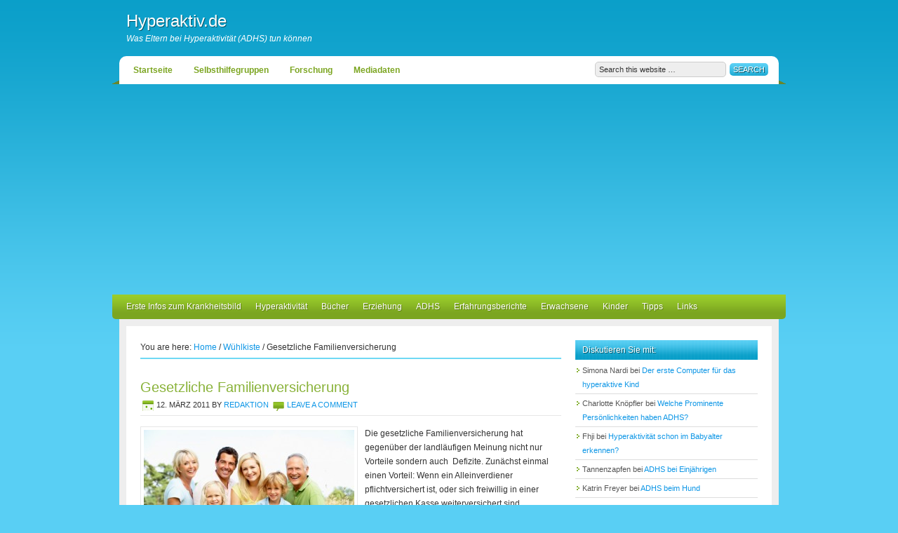

--- FILE ---
content_type: text/html; charset=UTF-8
request_url: https://www.hyperaktiv.de/gesetzliche-familienversicherung/
body_size: 12152
content:
<!DOCTYPE html PUBLIC "-//W3C//DTD XHTML 1.0 Transitional//EN" "http://www.w3.org/TR/xhtml1/DTD/xhtml1-transitional.dtd">
<html xmlns="http://www.w3.org/1999/xhtml" lang="de" xml:lang="de">
<head profile="http://gmpg.org/xfn/11">
<meta http-equiv="Content-Type" content="text/html; charset=UTF-8" />
<meta name='robots' content='index, follow, max-image-preview:large, max-snippet:-1, max-video-preview:-1' />

	<!-- This site is optimized with the Yoast SEO plugin v26.8 - https://yoast.com/product/yoast-seo-wordpress/ -->
	<title>Gesetzliche Familienversicherung - Hyperaktiv.de</title>
	<link rel="canonical" href="https://www.hyperaktiv.de/gesetzliche-familienversicherung/" />
	<meta property="og:locale" content="de_DE" />
	<meta property="og:type" content="article" />
	<meta property="og:title" content="Gesetzliche Familienversicherung - Hyperaktiv.de" />
	<meta property="og:description" content="Die gesetzliche Familienversicherung hat gegenüber der landläufigen Meinung nicht nur Vorteile sondern auch  Defizite. Zunächst einmal einen Vorteil: Wenn ein Alleinverdiener pflichtversichert ist, oder sich freiwillig in einer gesetzlichen Kasse weiterversichert sind Familienmitglieder kostenfrei mitversichert. Allerdings nur so lange bis eines der Familienmitglieder ein eigenes Einkommen erzielt. Dies beginnt ab einer Einkommenshöhe  von mehr als [&hellip;]" />
	<meta property="og:url" content="https://www.hyperaktiv.de/gesetzliche-familienversicherung/" />
	<meta property="og:site_name" content="Hyperaktiv.de" />
	<meta property="article:published_time" content="2011-03-12T06:12:11+00:00" />
	<meta property="article:modified_time" content="2015-09-22T09:45:14+00:00" />
	<meta property="og:image" content="https://www.hyperaktiv.de/wp-content/uploads/2011/03/Gesetzliche-Familienversicherung.jpg" />
	<meta property="og:image:width" content="425" />
	<meta property="og:image:height" content="282" />
	<meta property="og:image:type" content="image/jpeg" />
	<meta name="author" content="Redaktion" />
	<meta name="twitter:card" content="summary_large_image" />
	<meta name="twitter:label1" content="Verfasst von" />
	<meta name="twitter:data1" content="Redaktion" />
	<meta name="twitter:label2" content="Geschätzte Lesezeit" />
	<meta name="twitter:data2" content="1 Minute" />
	<script type="application/ld+json" class="yoast-schema-graph">{"@context":"https://schema.org","@graph":[{"@type":"Article","@id":"https://www.hyperaktiv.de/gesetzliche-familienversicherung/#article","isPartOf":{"@id":"https://www.hyperaktiv.de/gesetzliche-familienversicherung/"},"author":{"name":"Redaktion","@id":"https://www.hyperaktiv.de/#/schema/person/e33b076ccdc8f5cb1bf11c2b34c6fbba"},"headline":"Gesetzliche Familienversicherung","datePublished":"2011-03-12T06:12:11+00:00","dateModified":"2015-09-22T09:45:14+00:00","mainEntityOfPage":{"@id":"https://www.hyperaktiv.de/gesetzliche-familienversicherung/"},"wordCount":295,"commentCount":0,"image":{"@id":"https://www.hyperaktiv.de/gesetzliche-familienversicherung/#primaryimage"},"thumbnailUrl":"https://www.hyperaktiv.de/wp-content/uploads/2011/03/Gesetzliche-Familienversicherung.jpg","articleSection":["Wühlkiste"],"inLanguage":"de","potentialAction":[{"@type":"CommentAction","name":"Comment","target":["https://www.hyperaktiv.de/gesetzliche-familienversicherung/#respond"]}]},{"@type":"WebPage","@id":"https://www.hyperaktiv.de/gesetzliche-familienversicherung/","url":"https://www.hyperaktiv.de/gesetzliche-familienversicherung/","name":"Gesetzliche Familienversicherung - Hyperaktiv.de","isPartOf":{"@id":"https://www.hyperaktiv.de/#website"},"primaryImageOfPage":{"@id":"https://www.hyperaktiv.de/gesetzliche-familienversicherung/#primaryimage"},"image":{"@id":"https://www.hyperaktiv.de/gesetzliche-familienversicherung/#primaryimage"},"thumbnailUrl":"https://www.hyperaktiv.de/wp-content/uploads/2011/03/Gesetzliche-Familienversicherung.jpg","datePublished":"2011-03-12T06:12:11+00:00","dateModified":"2015-09-22T09:45:14+00:00","author":{"@id":"https://www.hyperaktiv.de/#/schema/person/e33b076ccdc8f5cb1bf11c2b34c6fbba"},"breadcrumb":{"@id":"https://www.hyperaktiv.de/gesetzliche-familienversicherung/#breadcrumb"},"inLanguage":"de","potentialAction":[{"@type":"ReadAction","target":["https://www.hyperaktiv.de/gesetzliche-familienversicherung/"]}]},{"@type":"ImageObject","inLanguage":"de","@id":"https://www.hyperaktiv.de/gesetzliche-familienversicherung/#primaryimage","url":"https://www.hyperaktiv.de/wp-content/uploads/2011/03/Gesetzliche-Familienversicherung.jpg","contentUrl":"https://www.hyperaktiv.de/wp-content/uploads/2011/03/Gesetzliche-Familienversicherung.jpg","width":"425","height":"282","caption":"Gesetzliche Familienversicherung"},{"@type":"BreadcrumbList","@id":"https://www.hyperaktiv.de/gesetzliche-familienversicherung/#breadcrumb","itemListElement":[{"@type":"ListItem","position":1,"name":"Startseite","item":"https://www.hyperaktiv.de/"},{"@type":"ListItem","position":2,"name":"Gesetzliche Familienversicherung"}]},{"@type":"WebSite","@id":"https://www.hyperaktiv.de/#website","url":"https://www.hyperaktiv.de/","name":"Hyperaktiv.de","description":"Was Eltern bei Hyperaktivität (ADHS) tun können","potentialAction":[{"@type":"SearchAction","target":{"@type":"EntryPoint","urlTemplate":"https://www.hyperaktiv.de/?s={search_term_string}"},"query-input":{"@type":"PropertyValueSpecification","valueRequired":true,"valueName":"search_term_string"}}],"inLanguage":"de"},{"@type":"Person","@id":"https://www.hyperaktiv.de/#/schema/person/e33b076ccdc8f5cb1bf11c2b34c6fbba","name":"Redaktion","image":{"@type":"ImageObject","inLanguage":"de","@id":"https://www.hyperaktiv.de/#/schema/person/image/","url":"https://secure.gravatar.com/avatar/2ee06565b47fedda00096bb2587367e1db4bc8643af18ed89aef49b8092e49bc?s=96&d=mm&r=g","contentUrl":"https://secure.gravatar.com/avatar/2ee06565b47fedda00096bb2587367e1db4bc8643af18ed89aef49b8092e49bc?s=96&d=mm&r=g","caption":"Redaktion"},"url":"https://www.hyperaktiv.de/author/admin/"}]}</script>
	<!-- / Yoast SEO plugin. -->


<link rel='dns-prefetch' href='//pagead2.googlesyndication.com' />
<link rel="alternate" type="application/rss+xml" title="Hyperaktiv.de &raquo; Feed" href="https://www.hyperaktiv.de/feed/" />
<link rel="alternate" type="application/rss+xml" title="Hyperaktiv.de &raquo; Kommentar-Feed" href="https://www.hyperaktiv.de/comments/feed/" />
<link rel="alternate" type="application/rss+xml" title="Hyperaktiv.de &raquo; Gesetzliche Familienversicherung-Kommentar-Feed" href="https://www.hyperaktiv.de/gesetzliche-familienversicherung/feed/" />
<link rel="alternate" title="oEmbed (JSON)" type="application/json+oembed" href="https://www.hyperaktiv.de/wp-json/oembed/1.0/embed?url=https%3A%2F%2Fwww.hyperaktiv.de%2Fgesetzliche-familienversicherung%2F" />
<link rel="alternate" title="oEmbed (XML)" type="text/xml+oembed" href="https://www.hyperaktiv.de/wp-json/oembed/1.0/embed?url=https%3A%2F%2Fwww.hyperaktiv.de%2Fgesetzliche-familienversicherung%2F&#038;format=xml" />
<style id='wp-img-auto-sizes-contain-inline-css' type='text/css'>
img:is([sizes=auto i],[sizes^="auto," i]){contain-intrinsic-size:3000px 1500px}
/*# sourceURL=wp-img-auto-sizes-contain-inline-css */
</style>
<link rel='stylesheet' id='child-theme-css' href='https://www.hyperaktiv.de/wp-content/themes/serenity/style.css?ver=2.6.1' type='text/css' media='all' />
<style id='wp-emoji-styles-inline-css' type='text/css'>

	img.wp-smiley, img.emoji {
		display: inline !important;
		border: none !important;
		box-shadow: none !important;
		height: 1em !important;
		width: 1em !important;
		margin: 0 0.07em !important;
		vertical-align: -0.1em !important;
		background: none !important;
		padding: 0 !important;
	}
/*# sourceURL=wp-emoji-styles-inline-css */
</style>
<style id='wp-block-library-inline-css' type='text/css'>
:root{--wp-block-synced-color:#7a00df;--wp-block-synced-color--rgb:122,0,223;--wp-bound-block-color:var(--wp-block-synced-color);--wp-editor-canvas-background:#ddd;--wp-admin-theme-color:#007cba;--wp-admin-theme-color--rgb:0,124,186;--wp-admin-theme-color-darker-10:#006ba1;--wp-admin-theme-color-darker-10--rgb:0,107,160.5;--wp-admin-theme-color-darker-20:#005a87;--wp-admin-theme-color-darker-20--rgb:0,90,135;--wp-admin-border-width-focus:2px}@media (min-resolution:192dpi){:root{--wp-admin-border-width-focus:1.5px}}.wp-element-button{cursor:pointer}:root .has-very-light-gray-background-color{background-color:#eee}:root .has-very-dark-gray-background-color{background-color:#313131}:root .has-very-light-gray-color{color:#eee}:root .has-very-dark-gray-color{color:#313131}:root .has-vivid-green-cyan-to-vivid-cyan-blue-gradient-background{background:linear-gradient(135deg,#00d084,#0693e3)}:root .has-purple-crush-gradient-background{background:linear-gradient(135deg,#34e2e4,#4721fb 50%,#ab1dfe)}:root .has-hazy-dawn-gradient-background{background:linear-gradient(135deg,#faaca8,#dad0ec)}:root .has-subdued-olive-gradient-background{background:linear-gradient(135deg,#fafae1,#67a671)}:root .has-atomic-cream-gradient-background{background:linear-gradient(135deg,#fdd79a,#004a59)}:root .has-nightshade-gradient-background{background:linear-gradient(135deg,#330968,#31cdcf)}:root .has-midnight-gradient-background{background:linear-gradient(135deg,#020381,#2874fc)}:root{--wp--preset--font-size--normal:16px;--wp--preset--font-size--huge:42px}.has-regular-font-size{font-size:1em}.has-larger-font-size{font-size:2.625em}.has-normal-font-size{font-size:var(--wp--preset--font-size--normal)}.has-huge-font-size{font-size:var(--wp--preset--font-size--huge)}.has-text-align-center{text-align:center}.has-text-align-left{text-align:left}.has-text-align-right{text-align:right}.has-fit-text{white-space:nowrap!important}#end-resizable-editor-section{display:none}.aligncenter{clear:both}.items-justified-left{justify-content:flex-start}.items-justified-center{justify-content:center}.items-justified-right{justify-content:flex-end}.items-justified-space-between{justify-content:space-between}.screen-reader-text{border:0;clip-path:inset(50%);height:1px;margin:-1px;overflow:hidden;padding:0;position:absolute;width:1px;word-wrap:normal!important}.screen-reader-text:focus{background-color:#ddd;clip-path:none;color:#444;display:block;font-size:1em;height:auto;left:5px;line-height:normal;padding:15px 23px 14px;text-decoration:none;top:5px;width:auto;z-index:100000}html :where(.has-border-color){border-style:solid}html :where([style*=border-top-color]){border-top-style:solid}html :where([style*=border-right-color]){border-right-style:solid}html :where([style*=border-bottom-color]){border-bottom-style:solid}html :where([style*=border-left-color]){border-left-style:solid}html :where([style*=border-width]){border-style:solid}html :where([style*=border-top-width]){border-top-style:solid}html :where([style*=border-right-width]){border-right-style:solid}html :where([style*=border-bottom-width]){border-bottom-style:solid}html :where([style*=border-left-width]){border-left-style:solid}html :where(img[class*=wp-image-]){height:auto;max-width:100%}:where(figure){margin:0 0 1em}html :where(.is-position-sticky){--wp-admin--admin-bar--position-offset:var(--wp-admin--admin-bar--height,0px)}@media screen and (max-width:600px){html :where(.is-position-sticky){--wp-admin--admin-bar--position-offset:0px}}

/*# sourceURL=wp-block-library-inline-css */
</style><style id='global-styles-inline-css' type='text/css'>
:root{--wp--preset--aspect-ratio--square: 1;--wp--preset--aspect-ratio--4-3: 4/3;--wp--preset--aspect-ratio--3-4: 3/4;--wp--preset--aspect-ratio--3-2: 3/2;--wp--preset--aspect-ratio--2-3: 2/3;--wp--preset--aspect-ratio--16-9: 16/9;--wp--preset--aspect-ratio--9-16: 9/16;--wp--preset--color--black: #000000;--wp--preset--color--cyan-bluish-gray: #abb8c3;--wp--preset--color--white: #ffffff;--wp--preset--color--pale-pink: #f78da7;--wp--preset--color--vivid-red: #cf2e2e;--wp--preset--color--luminous-vivid-orange: #ff6900;--wp--preset--color--luminous-vivid-amber: #fcb900;--wp--preset--color--light-green-cyan: #7bdcb5;--wp--preset--color--vivid-green-cyan: #00d084;--wp--preset--color--pale-cyan-blue: #8ed1fc;--wp--preset--color--vivid-cyan-blue: #0693e3;--wp--preset--color--vivid-purple: #9b51e0;--wp--preset--gradient--vivid-cyan-blue-to-vivid-purple: linear-gradient(135deg,rgb(6,147,227) 0%,rgb(155,81,224) 100%);--wp--preset--gradient--light-green-cyan-to-vivid-green-cyan: linear-gradient(135deg,rgb(122,220,180) 0%,rgb(0,208,130) 100%);--wp--preset--gradient--luminous-vivid-amber-to-luminous-vivid-orange: linear-gradient(135deg,rgb(252,185,0) 0%,rgb(255,105,0) 100%);--wp--preset--gradient--luminous-vivid-orange-to-vivid-red: linear-gradient(135deg,rgb(255,105,0) 0%,rgb(207,46,46) 100%);--wp--preset--gradient--very-light-gray-to-cyan-bluish-gray: linear-gradient(135deg,rgb(238,238,238) 0%,rgb(169,184,195) 100%);--wp--preset--gradient--cool-to-warm-spectrum: linear-gradient(135deg,rgb(74,234,220) 0%,rgb(151,120,209) 20%,rgb(207,42,186) 40%,rgb(238,44,130) 60%,rgb(251,105,98) 80%,rgb(254,248,76) 100%);--wp--preset--gradient--blush-light-purple: linear-gradient(135deg,rgb(255,206,236) 0%,rgb(152,150,240) 100%);--wp--preset--gradient--blush-bordeaux: linear-gradient(135deg,rgb(254,205,165) 0%,rgb(254,45,45) 50%,rgb(107,0,62) 100%);--wp--preset--gradient--luminous-dusk: linear-gradient(135deg,rgb(255,203,112) 0%,rgb(199,81,192) 50%,rgb(65,88,208) 100%);--wp--preset--gradient--pale-ocean: linear-gradient(135deg,rgb(255,245,203) 0%,rgb(182,227,212) 50%,rgb(51,167,181) 100%);--wp--preset--gradient--electric-grass: linear-gradient(135deg,rgb(202,248,128) 0%,rgb(113,206,126) 100%);--wp--preset--gradient--midnight: linear-gradient(135deg,rgb(2,3,129) 0%,rgb(40,116,252) 100%);--wp--preset--font-size--small: 13px;--wp--preset--font-size--medium: 20px;--wp--preset--font-size--large: 36px;--wp--preset--font-size--x-large: 42px;--wp--preset--spacing--20: 0.44rem;--wp--preset--spacing--30: 0.67rem;--wp--preset--spacing--40: 1rem;--wp--preset--spacing--50: 1.5rem;--wp--preset--spacing--60: 2.25rem;--wp--preset--spacing--70: 3.38rem;--wp--preset--spacing--80: 5.06rem;--wp--preset--shadow--natural: 6px 6px 9px rgba(0, 0, 0, 0.2);--wp--preset--shadow--deep: 12px 12px 50px rgba(0, 0, 0, 0.4);--wp--preset--shadow--sharp: 6px 6px 0px rgba(0, 0, 0, 0.2);--wp--preset--shadow--outlined: 6px 6px 0px -3px rgb(255, 255, 255), 6px 6px rgb(0, 0, 0);--wp--preset--shadow--crisp: 6px 6px 0px rgb(0, 0, 0);}:where(.is-layout-flex){gap: 0.5em;}:where(.is-layout-grid){gap: 0.5em;}body .is-layout-flex{display: flex;}.is-layout-flex{flex-wrap: wrap;align-items: center;}.is-layout-flex > :is(*, div){margin: 0;}body .is-layout-grid{display: grid;}.is-layout-grid > :is(*, div){margin: 0;}:where(.wp-block-columns.is-layout-flex){gap: 2em;}:where(.wp-block-columns.is-layout-grid){gap: 2em;}:where(.wp-block-post-template.is-layout-flex){gap: 1.25em;}:where(.wp-block-post-template.is-layout-grid){gap: 1.25em;}.has-black-color{color: var(--wp--preset--color--black) !important;}.has-cyan-bluish-gray-color{color: var(--wp--preset--color--cyan-bluish-gray) !important;}.has-white-color{color: var(--wp--preset--color--white) !important;}.has-pale-pink-color{color: var(--wp--preset--color--pale-pink) !important;}.has-vivid-red-color{color: var(--wp--preset--color--vivid-red) !important;}.has-luminous-vivid-orange-color{color: var(--wp--preset--color--luminous-vivid-orange) !important;}.has-luminous-vivid-amber-color{color: var(--wp--preset--color--luminous-vivid-amber) !important;}.has-light-green-cyan-color{color: var(--wp--preset--color--light-green-cyan) !important;}.has-vivid-green-cyan-color{color: var(--wp--preset--color--vivid-green-cyan) !important;}.has-pale-cyan-blue-color{color: var(--wp--preset--color--pale-cyan-blue) !important;}.has-vivid-cyan-blue-color{color: var(--wp--preset--color--vivid-cyan-blue) !important;}.has-vivid-purple-color{color: var(--wp--preset--color--vivid-purple) !important;}.has-black-background-color{background-color: var(--wp--preset--color--black) !important;}.has-cyan-bluish-gray-background-color{background-color: var(--wp--preset--color--cyan-bluish-gray) !important;}.has-white-background-color{background-color: var(--wp--preset--color--white) !important;}.has-pale-pink-background-color{background-color: var(--wp--preset--color--pale-pink) !important;}.has-vivid-red-background-color{background-color: var(--wp--preset--color--vivid-red) !important;}.has-luminous-vivid-orange-background-color{background-color: var(--wp--preset--color--luminous-vivid-orange) !important;}.has-luminous-vivid-amber-background-color{background-color: var(--wp--preset--color--luminous-vivid-amber) !important;}.has-light-green-cyan-background-color{background-color: var(--wp--preset--color--light-green-cyan) !important;}.has-vivid-green-cyan-background-color{background-color: var(--wp--preset--color--vivid-green-cyan) !important;}.has-pale-cyan-blue-background-color{background-color: var(--wp--preset--color--pale-cyan-blue) !important;}.has-vivid-cyan-blue-background-color{background-color: var(--wp--preset--color--vivid-cyan-blue) !important;}.has-vivid-purple-background-color{background-color: var(--wp--preset--color--vivid-purple) !important;}.has-black-border-color{border-color: var(--wp--preset--color--black) !important;}.has-cyan-bluish-gray-border-color{border-color: var(--wp--preset--color--cyan-bluish-gray) !important;}.has-white-border-color{border-color: var(--wp--preset--color--white) !important;}.has-pale-pink-border-color{border-color: var(--wp--preset--color--pale-pink) !important;}.has-vivid-red-border-color{border-color: var(--wp--preset--color--vivid-red) !important;}.has-luminous-vivid-orange-border-color{border-color: var(--wp--preset--color--luminous-vivid-orange) !important;}.has-luminous-vivid-amber-border-color{border-color: var(--wp--preset--color--luminous-vivid-amber) !important;}.has-light-green-cyan-border-color{border-color: var(--wp--preset--color--light-green-cyan) !important;}.has-vivid-green-cyan-border-color{border-color: var(--wp--preset--color--vivid-green-cyan) !important;}.has-pale-cyan-blue-border-color{border-color: var(--wp--preset--color--pale-cyan-blue) !important;}.has-vivid-cyan-blue-border-color{border-color: var(--wp--preset--color--vivid-cyan-blue) !important;}.has-vivid-purple-border-color{border-color: var(--wp--preset--color--vivid-purple) !important;}.has-vivid-cyan-blue-to-vivid-purple-gradient-background{background: var(--wp--preset--gradient--vivid-cyan-blue-to-vivid-purple) !important;}.has-light-green-cyan-to-vivid-green-cyan-gradient-background{background: var(--wp--preset--gradient--light-green-cyan-to-vivid-green-cyan) !important;}.has-luminous-vivid-amber-to-luminous-vivid-orange-gradient-background{background: var(--wp--preset--gradient--luminous-vivid-amber-to-luminous-vivid-orange) !important;}.has-luminous-vivid-orange-to-vivid-red-gradient-background{background: var(--wp--preset--gradient--luminous-vivid-orange-to-vivid-red) !important;}.has-very-light-gray-to-cyan-bluish-gray-gradient-background{background: var(--wp--preset--gradient--very-light-gray-to-cyan-bluish-gray) !important;}.has-cool-to-warm-spectrum-gradient-background{background: var(--wp--preset--gradient--cool-to-warm-spectrum) !important;}.has-blush-light-purple-gradient-background{background: var(--wp--preset--gradient--blush-light-purple) !important;}.has-blush-bordeaux-gradient-background{background: var(--wp--preset--gradient--blush-bordeaux) !important;}.has-luminous-dusk-gradient-background{background: var(--wp--preset--gradient--luminous-dusk) !important;}.has-pale-ocean-gradient-background{background: var(--wp--preset--gradient--pale-ocean) !important;}.has-electric-grass-gradient-background{background: var(--wp--preset--gradient--electric-grass) !important;}.has-midnight-gradient-background{background: var(--wp--preset--gradient--midnight) !important;}.has-small-font-size{font-size: var(--wp--preset--font-size--small) !important;}.has-medium-font-size{font-size: var(--wp--preset--font-size--medium) !important;}.has-large-font-size{font-size: var(--wp--preset--font-size--large) !important;}.has-x-large-font-size{font-size: var(--wp--preset--font-size--x-large) !important;}
/*# sourceURL=global-styles-inline-css */
</style>

<style id='classic-theme-styles-inline-css' type='text/css'>
/*! This file is auto-generated */
.wp-block-button__link{color:#fff;background-color:#32373c;border-radius:9999px;box-shadow:none;text-decoration:none;padding:calc(.667em + 2px) calc(1.333em + 2px);font-size:1.125em}.wp-block-file__button{background:#32373c;color:#fff;text-decoration:none}
/*# sourceURL=/wp-includes/css/classic-themes.min.css */
</style>
<link rel='stylesheet' id='contact-form-7-css' href='https://www.hyperaktiv.de/wp-content/plugins/contact-form-7/includes/css/styles.css?ver=6.1.4' type='text/css' media='all' />
<script type="text/javascript" src="https://www.hyperaktiv.de/wp-includes/js/jquery/jquery.min.js?ver=3.7.1" id="jquery-core-js"></script>
<script type="text/javascript" src="https://www.hyperaktiv.de/wp-includes/js/jquery/jquery-migrate.min.js?ver=3.4.1" id="jquery-migrate-js"></script>
<script type="text/javascript" async src="https://pagead2.googlesyndication.com/pagead/js/adsbygoogle.js?async=true&amp;ver=6.9" id="genesis_adsense-js"></script>
<script type="text/javascript" id="genesis_adsense-js-after">
/* <![CDATA[ */
(adsbygoogle = window.adsbygoogle || []).push({google_ad_client: "ca-pub-5589665994262592", enable_page_level_ads: true, tag_partner: "genesis"});
//# sourceURL=genesis_adsense-js-after
/* ]]> */
</script>
<link rel="https://api.w.org/" href="https://www.hyperaktiv.de/wp-json/" /><link rel="alternate" title="JSON" type="application/json" href="https://www.hyperaktiv.de/wp-json/wp/v2/posts/267" /><link rel="EditURI" type="application/rsd+xml" title="RSD" href="https://www.hyperaktiv.de/xmlrpc.php?rsd" />
<meta name="generator" content="WordPress 6.9" />
<link rel='shortlink' href='https://www.hyperaktiv.de/?p=267' />
<link rel="icon" href="https://www.hyperaktiv.de/wp-content/themes/serenity/images/favicon.ico" />
<link rel="pingback" href="https://www.hyperaktiv.de/xmlrpc.php" />
<style type="text/css">.recentcomments a{display:inline !important;padding:0 !important;margin:0 !important;}</style>
<!-- Dynamic Widgets by QURL loaded - http://www.dynamic-widgets.com //-->
</head>
<body class="wp-singular post-template-default single single-post postid-267 single-format-standard wp-theme-genesis wp-child-theme-serenity header-full-width content-sidebar"><div id="wrap"><div id="header"><div class="wrap"><div id="title-area"><p id="title"><a href="https://www.hyperaktiv.de/">Hyperaktiv.de</a></p><p id="description">Was Eltern bei Hyperaktivität (ADHS) tun können</p></div></div></div><div id="nav"><div class="wrap"><ul id="menu-menue-oben" class="menu genesis-nav-menu menu-primary js-superfish"><li id="menu-item-1013" class="menu-item menu-item-type-custom menu-item-object-custom menu-item-home menu-item-1013"><a href="http://www.hyperaktiv.de/">Startseite</a></li>
<li id="menu-item-1009" class="menu-item menu-item-type-post_type menu-item-object-page menu-item-1009"><a href="https://www.hyperaktiv.de/selbsthilfegruppen/">Selbsthilfegruppen</a></li>
<li id="menu-item-1183" class="menu-item menu-item-type-custom menu-item-object-custom menu-item-1183"><a href="http://www.hyperaktiv.de/forschung/">Forschung</a></li>
<li id="menu-item-2174" class="menu-item menu-item-type-post_type menu-item-object-page menu-item-2174"><a href="https://www.hyperaktiv.de/mediadaten/">Mediadaten</a></li>
<li class="right search"><form method="get" class="searchform search-form" action="https://www.hyperaktiv.de/" role="search" ><input type="text" value="Search this website &#x2026;" name="s" class="s search-input" onfocus="if (&#039;Search this website &#x2026;&#039; === this.value) {this.value = &#039;&#039;;}" onblur="if (&#039;&#039; === this.value) {this.value = &#039;Search this website &#x2026;&#039;;}" /><input type="submit" class="searchsubmit search-submit" value="Search" /></form></li></ul></div></div><div id="subnav"><div class="wrap"><ul id="menu-menue-unten" class="menu genesis-nav-menu menu-secondary js-superfish"><li id="menu-item-1159" class="menu-item menu-item-type-custom menu-item-object-custom menu-item-1159"><a href="http://www.hyperaktiv.de/hyperaktiv/">Erste Infos zum Krankheitsbild</a></li>
<li id="menu-item-1152" class="menu-item menu-item-type-taxonomy menu-item-object-category menu-item-1152"><a href="https://www.hyperaktiv.de/kategorie/hyperaktivitaet/">Hyperaktivität</a></li>
<li id="menu-item-1153" class="menu-item menu-item-type-taxonomy menu-item-object-category menu-item-1153"><a href="https://www.hyperaktiv.de/kategorie/buecher/">Bücher</a></li>
<li id="menu-item-1155" class="menu-item menu-item-type-taxonomy menu-item-object-category menu-item-1155"><a href="https://www.hyperaktiv.de/kategorie/erziehung/">Erziehung</a></li>
<li id="menu-item-1154" class="menu-item menu-item-type-taxonomy menu-item-object-category menu-item-1154"><a href="https://www.hyperaktiv.de/kategorie/adhs/">ADHS</a></li>
<li id="menu-item-1963" class="menu-item menu-item-type-taxonomy menu-item-object-category menu-item-1963"><a href="https://www.hyperaktiv.de/kategorie/erfahrungsbericht/">Erfahrungsberichte</a></li>
<li id="menu-item-1935" class="menu-item menu-item-type-taxonomy menu-item-object-category menu-item-1935"><a href="https://www.hyperaktiv.de/kategorie/erwachsene/">Erwachsene</a></li>
<li id="menu-item-1956" class="menu-item menu-item-type-taxonomy menu-item-object-category menu-item-1956"><a href="https://www.hyperaktiv.de/kategorie/kinder/">Kinder</a></li>
<li id="menu-item-1156" class="menu-item menu-item-type-taxonomy menu-item-object-category menu-item-1156"><a href="https://www.hyperaktiv.de/kategorie/tipps/">Tipps</a></li>
<li id="menu-item-2175" class="menu-item menu-item-type-post_type menu-item-object-page menu-item-2175"><a href="https://www.hyperaktiv.de/links/">Links</a></li>
</ul></div></div><div id="inner"><div id="content-sidebar-wrap"><div id="content" class="hfeed"><div class="breadcrumb" itemscope itemtype="https://schema.org/BreadcrumbList">You are here: <a href="https://www.hyperaktiv.de/"><span>Home</span></a> <span aria-label="breadcrumb separator">/</span> <a href="https://www.hyperaktiv.de/kategorie/wuehlkiste/"><span>Wühlkiste</span></a> <span aria-label="breadcrumb separator">/</span> Gesetzliche Familienversicherung</div><div class="post-267 post type-post status-publish format-standard has-post-thumbnail hentry category-wuehlkiste entry"><h1 class="entry-title">Gesetzliche Familienversicherung</h1>
<div class="post-info"><span class="date published time" title="2011-03-12T06:12:11+00:00">12. März 2011</span>  by <span class="author vcard"><span class="fn"><a href="https://www.hyperaktiv.de/author/admin/" rel="author">Redaktion</a></span></span> <span class="post-comments"><a href="https://www.hyperaktiv.de/gesetzliche-familienversicherung/#respond">Leave a Comment</a></span> </div><div class="entry-content"><p><a href="https://www.hyperaktiv.de/wp-content/uploads/2011/03/Gesetzliche-Familienversicherung.jpg"><img decoding="async" class="alignleft size-medium wp-image-268" title="Gesetzliche Familienversicherung" src="https://www.hyperaktiv.de/wp-content/uploads/2011/03/Gesetzliche-Familienversicherung-300x199.jpg" alt="Gesetzliche Familienversicherung" width="300" height="199" srcset="https://www.hyperaktiv.de/wp-content/uploads/2011/03/Gesetzliche-Familienversicherung-300x199.jpg 300w, https://www.hyperaktiv.de/wp-content/uploads/2011/03/Gesetzliche-Familienversicherung.jpg 425w" sizes="(max-width: 300px) 100vw, 300px" /></a>Die gesetzliche Familienversicherung hat gegenüber der landläufigen Meinung nicht nur Vorteile sondern auch  Defizite. Zunächst einmal einen Vorteil: Wenn ein Alleinverdiener pflichtversichert ist, oder sich freiwillig in einer gesetzlichen Kasse weiterversichert sind Familienmitglieder kostenfrei mitversichert. Allerdings nur so lange bis eines der Familienmitglieder ein eigenes Einkommen erzielt. Dies beginnt ab einer Einkommenshöhe  von mehr als 400 €/Monat. Zudem gilt bei der Familienversicherung die Einschränkung dass man keine Einkünfte aus Rentenzahlungen, Zinseinnahmen, Mieteinkünften, usw. höher als 365 € erzielen darf. Eine weitere Überlegung ist, wie lange die Familienversicherung noch bezahlbar ist für die Gemeinschaft der Versicherten. Sodass man damit rechnen muss, dass diese aus verschiedenen Gründen langfristig abgeschafft werden muss. Die Finanzierbarkeit der gesetzlichen Gesundheitssysteme ist schon jetzt auf dem Prüfstand. In einer alternden Gesellschaft gestaltet sich dies vermutlich noch viel schneller um als vielen lieb sein dürfte. Zudem macht die Politik nur kleine Schritte die dann nur halbherzige Neuregelungen hervorbringt und das macht die Lage auch immer schwieriger. Versicherte haben mit den Neuregelungen allerdings die Möglichkeit, die Kasse zu wechseln. Aus diesem Grund ist auf jeden Fall ein Versicherungsvergleich angebracht, denn auf diese Weise kann man viel Geld sparen.</p>
<p>Gesundheitsminister von <a href="https://de.wikipedia.org/wiki/Ulla_Schmidt">Ulla Schmidt</a> bis hin zu Herrn Rösler haben es bisher nicht geschafft dieses <a href="http://www.bmg.bund.de/">Gesundheitssystem</a> auf gesunde Füße zu stellen. Selbst die neuesten Gesundheitsreformen mit der Einführung eines homogenen Gesundheitsfonds hat die klammen Kassen nur kurz auffüllen können. Neuerdings wird die Einführung einer elektronischen Gesundheitskarte erprobt und auch dagegen mehren sich die Stimmen. Diese und andere Neuregelungen belasten die Kassen der gesetzlichen Krankenkassen und sind daher auch nicht zum Kosten senken geeignet. Auch die  Ärzteverbände sind unzufrieden, da viele Neuregelungen auf ihrem Rücken ausgetragen werden.</p>
<!--<rdf:RDF xmlns:rdf="http://www.w3.org/1999/02/22-rdf-syntax-ns#"
			xmlns:dc="http://purl.org/dc/elements/1.1/"
			xmlns:trackback="http://madskills.com/public/xml/rss/module/trackback/">
		<rdf:Description rdf:about="https://www.hyperaktiv.de/gesetzliche-familienversicherung/"
    dc:identifier="https://www.hyperaktiv.de/gesetzliche-familienversicherung/"
    dc:title="Gesetzliche Familienversicherung"
    trackback:ping="https://www.hyperaktiv.de/gesetzliche-familienversicherung/trackback/" />
</rdf:RDF>-->
</div><div class="adsense">

<!-- place Google AdSense code here -->

</div><div class="post-meta"><span class="categories">Filed Under: <a href="https://www.hyperaktiv.de/kategorie/wuehlkiste/" rel="category tag">Wühlkiste</a></span> </div></div>	<div id="respond" class="comment-respond">
		<h3 id="reply-title" class="comment-reply-title">Speak Your Mind <small><a rel="nofollow" id="cancel-comment-reply-link" href="/gesetzliche-familienversicherung/#respond" style="display:none;">Antwort abbrechen</a></small></h3><form action="https://www.hyperaktiv.de/wp-comments-post.php" method="post" id="commentform" class="comment-form"><p class="comment-form-comment"><textarea autocomplete="new-password"  id="i15d02d7df"  name="i15d02d7df"   cols="45" rows="8" tabindex="4" aria-required="true"></textarea><textarea id="comment" aria-label="hp-comment" aria-hidden="true" name="comment" autocomplete="new-password" style="padding:0 !important;clip:rect(1px, 1px, 1px, 1px) !important;position:absolute !important;white-space:nowrap !important;height:1px !important;width:1px !important;overflow:hidden !important;" tabindex="-1"></textarea><script data-noptimize>document.getElementById("comment").setAttribute( "id", "ad6bdb4e14bd433c4b69a19c2c39e830" );document.getElementById("i15d02d7df").setAttribute( "id", "comment" );</script></p><p class="comment-form-author"><input id="author" name="author" type="text" value="" size="30" tabindex="1" aria-required="true" /><label for="author">Name</label> <span class="required">*</span></p>
<p class="comment-form-email"><input id="email" name="email" type="text" value="" size="30" tabindex="2" aria-required="true" /><label for="email">Email</label> <span class="required">*</span></p>
<p class="comment-form-url"><input id="url" name="url" type="text" value="" size="30" tabindex="3" /><label for="url">Website</label></p>
<p class="form-submit"><input name="submit" type="submit" id="submit" class="submit" value="Kommentar abschicken" /> <input type='hidden' name='comment_post_ID' value='267' id='comment_post_ID' />
<input type='hidden' name='comment_parent' id='comment_parent' value='0' />
</p></form>	</div><!-- #respond -->
	</div><div id="sidebar" class="sidebar widget-area"><div id="recent-comments-3" class="widget widget_recent_comments"><div class="widget-wrap"><h4 class="widget-title widgettitle">Diskutieren Sie mit:</h4>
<ul id="recentcomments"><li class="recentcomments"><span class="comment-author-link">Simona Nardi</span> bei <a href="https://www.hyperaktiv.de/der-erste-computer-fuer-das-hyperaktive-kind/#comment-441">Der erste Computer für das hyperaktive Kind</a></li><li class="recentcomments"><span class="comment-author-link">Charlotte Knöpfler</span> bei <a href="https://www.hyperaktiv.de/welche-prominente-persoenlichkeiten-haben-adhs/#comment-30554">Welche Prominente Persönlichkeiten haben ADHS?</a></li><li class="recentcomments"><span class="comment-author-link">Fhji</span> bei <a href="https://www.hyperaktiv.de/hyperaktivitaet-schon-im-babyalter-erkennen/#comment-28093">Hyperaktivität schon im Babyalter erkennen?</a></li><li class="recentcomments"><span class="comment-author-link">Tannenzapfen</span> bei <a href="https://www.hyperaktiv.de/adhs-bei-einjaehrigen/#comment-26676">ADHS bei Einjährigen</a></li><li class="recentcomments"><span class="comment-author-link">Katrin Freyer</span> bei <a href="https://www.hyperaktiv.de/adhs-beim-hund/#comment-26662">ADHS beim Hund</a></li></ul></div></div>

		<div id="recent-posts-3" class="widget widget_recent_entries"><div class="widget-wrap">
		<h4 class="widget-title widgettitle">Aktuelle Themen</h4>

		<ul>
											<li>
					<a href="https://www.hyperaktiv.de/mathematik-nachhilfe-fuer-kinder-mit-adhs-und-typische-matheprobleme-im-alltag/">Mathematik-Nachhilfe für Kinder mit ADHS und typische Matheprobleme im Alltag</a>
									</li>
											<li>
					<a href="https://www.hyperaktiv.de/phimose-bei-erwachsenen/">Phimose bei Erwachsenen: Kein Problem nur für Kinder</a>
									</li>
											<li>
					<a href="https://www.hyperaktiv.de/auswahl-von-behandlungsmethoden-fuer-neurodermitis/">Auswahl von Behandlungsmethoden für Neurodermitis</a>
									</li>
											<li>
					<a href="https://www.hyperaktiv.de/wie-stellt-adhs-bei-erwachsenen-die-partnerschaft-auf-die-probe/">Wie stellt ADHS bei Erwachsenen die Partnerschaft auf die Probe?</a>
									</li>
											<li>
					<a href="https://www.hyperaktiv.de/solidea-im-blickpunkt-moderne-kompressionsloesungen-fuer-unterschiedlichste-beduerfnisse/">Solidea im Blickpunkt: Moderne Kompressionslösungen für unterschiedlichste Bedürfnisse</a>
									</li>
											<li>
					<a href="https://www.hyperaktiv.de/kratom-ein-werkzeug-fuer-ein-besseres-leben-mit-adhs/">Kratom: Ein Werkzeug für ein besseres Leben mit ADHS?</a>
									</li>
											<li>
					<a href="https://www.hyperaktiv.de/warum-ein-ghostwriter-in-den-erziehungswissenschaften-hilfreich-sein-kann/">Warum ein Ghostwriter in den Erziehungswissenschaften hilfreich sein kann</a>
									</li>
					</ul>

		</div></div>
<div id="widget_c_bd_6-2" class="widget widget_widget_c_bd_6"><div class="widget-wrap"></div></div>
<div id="sidebar-bottom">

	<div id="sidebar-bottom-left">
					</div><!-- end #sidebar-bottom-left -->
	
	<div id="sidebar-bottom-right">
					</div><!-- end #sidebar-bottom-right -->

</div>
</div></div></div><div id="footer" class="footer"><div class="wrap"><div class="gototop"><p><a href="#wrap" rel="nofollow">Return to top of page</a></p></div></div></div><div id="footer-widgeted">
    <div class="footer-widgeted-1">
        <div id="recent-comments-2" class="widget widget_recent_comments"><div class="widget-wrap"><h4 class="widgettitle">Kommentare</h4><ul id="recentcomments-2"><li class="recentcomments"><span class="comment-author-link">Simona Nardi</span> bei <a href="https://www.hyperaktiv.de/der-erste-computer-fuer-das-hyperaktive-kind/#comment-441">Der erste Computer für das hyperaktive Kind</a></li><li class="recentcomments"><span class="comment-author-link">Charlotte Knöpfler</span> bei <a href="https://www.hyperaktiv.de/welche-prominente-persoenlichkeiten-haben-adhs/#comment-30554">Welche Prominente Persönlichkeiten haben ADHS?</a></li><li class="recentcomments"><span class="comment-author-link">Fhji</span> bei <a href="https://www.hyperaktiv.de/hyperaktivitaet-schon-im-babyalter-erkennen/#comment-28093">Hyperaktivität schon im Babyalter erkennen?</a></li><li class="recentcomments"><span class="comment-author-link">Tannenzapfen</span> bei <a href="https://www.hyperaktiv.de/adhs-bei-einjaehrigen/#comment-26676">ADHS bei Einjährigen</a></li><li class="recentcomments"><span class="comment-author-link">Katrin Freyer</span> bei <a href="https://www.hyperaktiv.de/adhs-beim-hund/#comment-26662">ADHS beim Hund</a></li></ul></div></div> 
    </div><!-- end .footer-widgeted-1 -->
    <div class="footer-widgeted-2">
        <div id="linkcat-12" class="widget widget_links"><div class="widget-wrap"><h4 class="widgettitle">Hyperakivität (ADHS)</h4>
	<ul class='xoxo blogroll'>
<li><a href="http://www.hyperaktiv.de/adhs-fragebogen-fuer-erwachsene/">ADHS-Fragebogen für Erwachsene</a></li>
<li><a href="http://www.hyperaktiv.de/aufmerksamkeitsdefizit/">Aufmerksamkeitsdefizit</a></li>
<li><a href="http://www.hyperaktiv.de/ausfluege-mit-kindern/">Ausflüge mit Kindern</a></li>
<li><a href="http://www.hyperaktiv.de/den-zappelphilipp-zur-ruhe-bringen/">Den Zappelphilipp zur Ruhe bringen</a></li>
<li><a href="http://www.hyperaktiv.de/fernsehkonsum-eindaemmen-fuer-hyperaktive-kinder/">Hyperaktive Kinder</a></li>
<li><a href="http://www.hyperaktiv.de/feed/">RSS-Feed abonnieren</a></li>
<li><a href="http://www.hyperaktiv.de/schau-hin-sensibilisierung-der-oeffentlichkeit-fuer-das-thema-kinder-und-medien/">SCHAU HIN! – Thema “Kinder und Medien”</a></li>

	</ul>
</div></div>
<div id="custom_html-2" class="widget_text widget widget_custom_html"><div class="widget_text widget-wrap"><h4 class="widgettitle">Rechtliches</h4><div class="textwidget custom-html-widget"><a href="/impressum/">Impressum</a></div></div></div> 
    </div><!-- end .footer-widgeted-2 -->
    <div class="footer-widgeted-3">
        <div id="text-3" class="widget widget_text"><div class="widget-wrap"><h4 class="widgettitle">Über Hyperaktiv.de</h4>			<div class="textwidget">Auf <a href="http://www.hyperaktiv.de/">Hyperaktiv.de</a> erfahren Sie alles wesentliche rund um die <a href="http://www.hyperaktiv.de/aufmerksamkeitsstoerungen-und-hochbegabung-bei-hyperaktiven-kindern/">Aufmerksamkeitsstörung</a> (<a href="http://www.hyperaktiv.de/kategorie/adhs/">ADHS</a>). Wir bieten <a href="http://www.hyperaktiv.de/kategorie/wuehlkiste/">Lösungen</a> für den Umgang mit hyperaktiven Kindern und Hilfe zur Erkennung von ADHS und zeigen <a href="http://www.hyperaktiv.de/adhs-symptome/">ADHS Symptome</a> auf. Wir nehmen <a href="http://www.hyperaktiv.de/tag/medikamente/">ADHS-Medikamente</a> wie z.B. <a href="http://www.hyperaktiv.de/tag/ritalin/">Ritalin</a> unter die Lupe, hinterfragen diese Anwendungen und <a href="http://www.hyperaktiv.de/erziehung-oder-gene-als-ursache-fuer-ads/">Ursache für ADHS</a> im Interesse Ihres Kindes und legen Alternativen dar.
</div>
		</div></div> 
    </div><!-- end .footer-widgeted-3 -->
</div><!-- end #footer-widgeted --></div><script type="speculationrules">
{"prefetch":[{"source":"document","where":{"and":[{"href_matches":"/*"},{"not":{"href_matches":["/wp-*.php","/wp-admin/*","/wp-content/uploads/*","/wp-content/*","/wp-content/plugins/*","/wp-content/themes/serenity/*","/wp-content/themes/genesis/*","/*\\?(.+)"]}},{"not":{"selector_matches":"a[rel~=\"nofollow\"]"}},{"not":{"selector_matches":".no-prefetch, .no-prefetch a"}}]},"eagerness":"conservative"}]}
</script>
<script type='text/javascript'>jQuery(document).ready(function($) { $("div#controller").jFlow({slides: "#slides", width: "900px", height: "300px", timer: "6000", duration: "400" });});</script><script type="text/javascript" src="https://www.hyperaktiv.de/wp-content/themes/serenity/js/jquery.flow.1.1.js?ver=1.1" id="jflow-js"></script>
<script type="text/javascript" src="https://www.hyperaktiv.de/wp-includes/js/dist/hooks.min.js?ver=dd5603f07f9220ed27f1" id="wp-hooks-js"></script>
<script type="text/javascript" src="https://www.hyperaktiv.de/wp-includes/js/dist/i18n.min.js?ver=c26c3dc7bed366793375" id="wp-i18n-js"></script>
<script type="text/javascript" id="wp-i18n-js-after">
/* <![CDATA[ */
wp.i18n.setLocaleData( { 'text direction\u0004ltr': [ 'ltr' ] } );
//# sourceURL=wp-i18n-js-after
/* ]]> */
</script>
<script type="text/javascript" src="https://www.hyperaktiv.de/wp-content/plugins/contact-form-7/includes/swv/js/index.js?ver=6.1.4" id="swv-js"></script>
<script type="text/javascript" id="contact-form-7-js-translations">
/* <![CDATA[ */
( function( domain, translations ) {
	var localeData = translations.locale_data[ domain ] || translations.locale_data.messages;
	localeData[""].domain = domain;
	wp.i18n.setLocaleData( localeData, domain );
} )( "contact-form-7", {"translation-revision-date":"2025-10-26 03:28:49+0000","generator":"GlotPress\/4.0.3","domain":"messages","locale_data":{"messages":{"":{"domain":"messages","plural-forms":"nplurals=2; plural=n != 1;","lang":"de"},"This contact form is placed in the wrong place.":["Dieses Kontaktformular wurde an der falschen Stelle platziert."],"Error:":["Fehler:"]}},"comment":{"reference":"includes\/js\/index.js"}} );
//# sourceURL=contact-form-7-js-translations
/* ]]> */
</script>
<script type="text/javascript" id="contact-form-7-js-before">
/* <![CDATA[ */
var wpcf7 = {
    "api": {
        "root": "https:\/\/www.hyperaktiv.de\/wp-json\/",
        "namespace": "contact-form-7\/v1"
    }
};
//# sourceURL=contact-form-7-js-before
/* ]]> */
</script>
<script type="text/javascript" src="https://www.hyperaktiv.de/wp-content/plugins/contact-form-7/includes/js/index.js?ver=6.1.4" id="contact-form-7-js"></script>
<script type="text/javascript" src="https://www.hyperaktiv.de/wp-includes/js/comment-reply.min.js?ver=6.9" id="comment-reply-js" async="async" data-wp-strategy="async" fetchpriority="low"></script>
<script type="text/javascript" src="https://www.hyperaktiv.de/wp-includes/js/hoverIntent.min.js?ver=1.10.2" id="hoverIntent-js"></script>
<script type="text/javascript" src="https://www.hyperaktiv.de/wp-content/themes/genesis/lib/js/menu/superfish.min.js?ver=1.7.5" id="superfish-js"></script>
<script type="text/javascript" src="https://www.hyperaktiv.de/wp-content/themes/genesis/lib/js/menu/superfish.args.min.js?ver=2.6.1" id="superfish-args-js"></script>
<script type="text/javascript" src="https://www.hyperaktiv.de/wp-content/themes/genesis/lib/js/menu/superfish.compat.min.js?ver=2.6.1" id="superfish-compat-js"></script>
<script id="wp-emoji-settings" type="application/json">
{"baseUrl":"https://s.w.org/images/core/emoji/17.0.2/72x72/","ext":".png","svgUrl":"https://s.w.org/images/core/emoji/17.0.2/svg/","svgExt":".svg","source":{"concatemoji":"https://www.hyperaktiv.de/wp-includes/js/wp-emoji-release.min.js?ver=6.9"}}
</script>
<script type="module">
/* <![CDATA[ */
/*! This file is auto-generated */
const a=JSON.parse(document.getElementById("wp-emoji-settings").textContent),o=(window._wpemojiSettings=a,"wpEmojiSettingsSupports"),s=["flag","emoji"];function i(e){try{var t={supportTests:e,timestamp:(new Date).valueOf()};sessionStorage.setItem(o,JSON.stringify(t))}catch(e){}}function c(e,t,n){e.clearRect(0,0,e.canvas.width,e.canvas.height),e.fillText(t,0,0);t=new Uint32Array(e.getImageData(0,0,e.canvas.width,e.canvas.height).data);e.clearRect(0,0,e.canvas.width,e.canvas.height),e.fillText(n,0,0);const a=new Uint32Array(e.getImageData(0,0,e.canvas.width,e.canvas.height).data);return t.every((e,t)=>e===a[t])}function p(e,t){e.clearRect(0,0,e.canvas.width,e.canvas.height),e.fillText(t,0,0);var n=e.getImageData(16,16,1,1);for(let e=0;e<n.data.length;e++)if(0!==n.data[e])return!1;return!0}function u(e,t,n,a){switch(t){case"flag":return n(e,"\ud83c\udff3\ufe0f\u200d\u26a7\ufe0f","\ud83c\udff3\ufe0f\u200b\u26a7\ufe0f")?!1:!n(e,"\ud83c\udde8\ud83c\uddf6","\ud83c\udde8\u200b\ud83c\uddf6")&&!n(e,"\ud83c\udff4\udb40\udc67\udb40\udc62\udb40\udc65\udb40\udc6e\udb40\udc67\udb40\udc7f","\ud83c\udff4\u200b\udb40\udc67\u200b\udb40\udc62\u200b\udb40\udc65\u200b\udb40\udc6e\u200b\udb40\udc67\u200b\udb40\udc7f");case"emoji":return!a(e,"\ud83e\u1fac8")}return!1}function f(e,t,n,a){let r;const o=(r="undefined"!=typeof WorkerGlobalScope&&self instanceof WorkerGlobalScope?new OffscreenCanvas(300,150):document.createElement("canvas")).getContext("2d",{willReadFrequently:!0}),s=(o.textBaseline="top",o.font="600 32px Arial",{});return e.forEach(e=>{s[e]=t(o,e,n,a)}),s}function r(e){var t=document.createElement("script");t.src=e,t.defer=!0,document.head.appendChild(t)}a.supports={everything:!0,everythingExceptFlag:!0},new Promise(t=>{let n=function(){try{var e=JSON.parse(sessionStorage.getItem(o));if("object"==typeof e&&"number"==typeof e.timestamp&&(new Date).valueOf()<e.timestamp+604800&&"object"==typeof e.supportTests)return e.supportTests}catch(e){}return null}();if(!n){if("undefined"!=typeof Worker&&"undefined"!=typeof OffscreenCanvas&&"undefined"!=typeof URL&&URL.createObjectURL&&"undefined"!=typeof Blob)try{var e="postMessage("+f.toString()+"("+[JSON.stringify(s),u.toString(),c.toString(),p.toString()].join(",")+"));",a=new Blob([e],{type:"text/javascript"});const r=new Worker(URL.createObjectURL(a),{name:"wpTestEmojiSupports"});return void(r.onmessage=e=>{i(n=e.data),r.terminate(),t(n)})}catch(e){}i(n=f(s,u,c,p))}t(n)}).then(e=>{for(const n in e)a.supports[n]=e[n],a.supports.everything=a.supports.everything&&a.supports[n],"flag"!==n&&(a.supports.everythingExceptFlag=a.supports.everythingExceptFlag&&a.supports[n]);var t;a.supports.everythingExceptFlag=a.supports.everythingExceptFlag&&!a.supports.flag,a.supports.everything||((t=a.source||{}).concatemoji?r(t.concatemoji):t.wpemoji&&t.twemoji&&(r(t.twemoji),r(t.wpemoji)))});
//# sourceURL=https://www.hyperaktiv.de/wp-includes/js/wp-emoji-loader.min.js
/* ]]> */
</script>
</body></html>


--- FILE ---
content_type: text/html; charset=utf-8
request_url: https://www.google.com/recaptcha/api2/aframe
body_size: 270
content:
<!DOCTYPE HTML><html><head><meta http-equiv="content-type" content="text/html; charset=UTF-8"></head><body><script nonce="VGBTFKw8D4QyhpGAQn5ZwA">/** Anti-fraud and anti-abuse applications only. See google.com/recaptcha */ try{var clients={'sodar':'https://pagead2.googlesyndication.com/pagead/sodar?'};window.addEventListener("message",function(a){try{if(a.source===window.parent){var b=JSON.parse(a.data);var c=clients[b['id']];if(c){var d=document.createElement('img');d.src=c+b['params']+'&rc='+(localStorage.getItem("rc::a")?sessionStorage.getItem("rc::b"):"");window.document.body.appendChild(d);sessionStorage.setItem("rc::e",parseInt(sessionStorage.getItem("rc::e")||0)+1);localStorage.setItem("rc::h",'1769402732746');}}}catch(b){}});window.parent.postMessage("_grecaptcha_ready", "*");}catch(b){}</script></body></html>

--- FILE ---
content_type: application/javascript
request_url: https://www.hyperaktiv.de/wp-content/themes/serenity/js/jquery.flow.1.1.js?ver=1.1
body_size: 782
content:
/* Copyright (c) 2008 Kean Loong Tan http://www.gimiti.com/kltan
 * Licensed under the MIT (http://www.opensource.org/licenses/mit-license.php)
 * jFlow
 * Version: 1.1 (May 22, 2008)
 * Requires: jQuery 1.2+
 */

//modified by LandRover 30th May 08

(function($) {

	$.fn.jFlow = function(options) {
		var opts = $.extend({}, $.fn.jFlow.defaults, options);
		var cur = 0;
		var timer;
		var selected_class = "jFlowSelected";
		var maxi = $(".jFlowControl").length;
		$(this).find(".jFlowControl").each(function(i){
			$(this).click(function(){
				dotimer();
				
				$(".jFlowControl").removeClass(selected_class);
				$(this).addClass(selected_class);
				//alert(cur);
				//alert(i);
				var dur = Math.abs(cur-i);
				$(opts.slides).animate({
					marginLeft: "-" + (i * $(opts.slides).find(":first-child").width() + "px")
				}, opts.duration*(dur));
				cur = i;
			});
		});	

		$(opts.slides).before('<div id="jFlowSlide"></div>').appendTo("#jFlowSlide");

		$(opts.slides).find("div").each(function(){
			$(this).before('<div class="jFlowSlideContainer"></div>').appendTo($(this).prev());
		});

		//initialize the controller
		$(".jFlowControl").eq(cur).addClass(selected_class);

		var resize = function (x){
			$("#jFlowSlide").css({
				width: opts.width,
				height: opts.height,
				overflow: "hidden"
			});

			$(opts.slides).css({
				width: $("#jFlowSlide").width()*$(".jFlowControl").length+"px",
				height: $("#jFlowSlide").height()+"px",
				overflow: "hidden"
			});

			$(opts.slides).children().css({
				width: $("#jFlowSlide").width()+"px",
				height: $("#jFlowSlide").height()+"px",
				"float":"left"
			});

			$(opts.slides).css({
				marginLeft: "-" + (cur * $(opts.slides).find(":first-child").width() + "px")
			});
		}

		resize();

		$(window).resize(function(){
			resize();
		});

		$(".jFlowPrev").click(function(){
			dotimer();
			doprev();
		});
		
		var doprev = function (x){
			if (cur > 0)
				cur--;
			else
				cur = maxi -1;

			$(".jFlowControl").removeClass(selected_class);
			$(opts.slides).animate({
				marginLeft: "-" + (cur * $(opts.slides).find(":first-child").width() + "px")
			}, opts.duration);
			$(".jFlowControl").eq(cur).addClass(selected_class);
		}

		$(".jFlowNext").click(function(){
			donext();
			dotimer();
		});

		var donext = function (x){
			if (cur < maxi - 1)
				cur++;
			else
				cur = 0;

			$(".jFlowControl").removeClass(selected_class);
			$(opts.slides).animate({
				marginLeft: "-" + (cur * $(opts.slides).find(":first-child").width() + "px")
			}, opts.duration);
			$(".jFlowControl").eq(cur).addClass(selected_class);
		}

		var dotimer = function (x){
			if(timer != null) 
			    clearInterval(timer);
			    
        		timer = setInterval(function() {
	                	donext();
    	        	}, opts.timer);
    	        	
    	        }

		dotimer();
	};

	$.fn.jFlow.defaults = {
		easing: "easeOutElastic",
		duration: 400,
		width: "100%"
	};

})(jQuery);